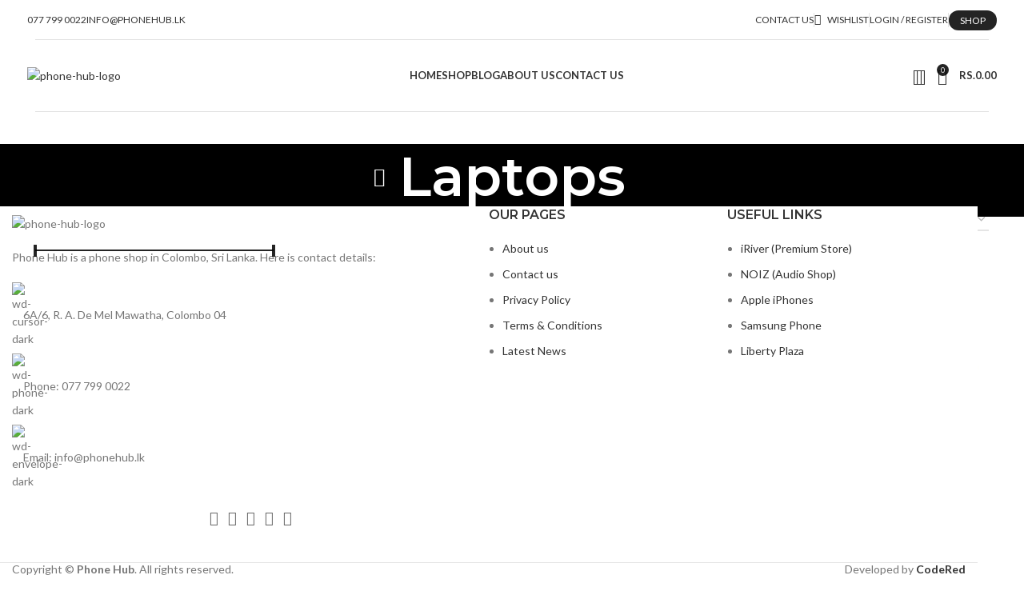

--- FILE ---
content_type: text/css
request_url: https://phonehub.lk/wp-content/uploads/elementor/css/post-818.css?ver=1762226767
body_size: -45
content:
.elementor-818 .elementor-element.elementor-element-3344611 li:not(:last-child) {margin-bottom:7px;}.elementor-818 .elementor-element.elementor-element-69c7f4d.elementor-element{--align-self:flex-start;--order:99999 /* order end hack */;}